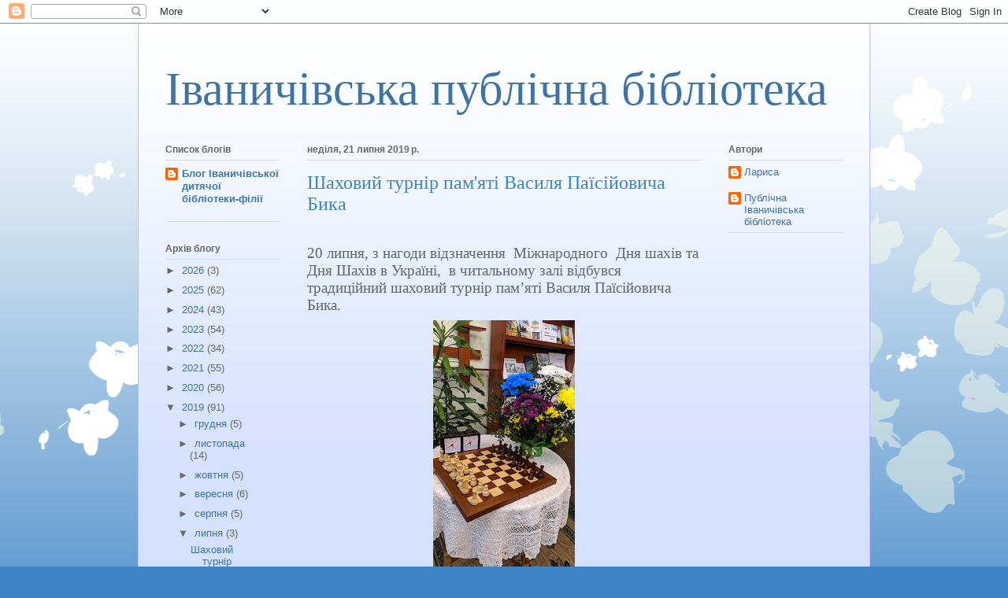

--- FILE ---
content_type: text/html; charset=UTF-8
request_url: https://ivpublicbook.blogspot.com/b/stats?style=BLACK_TRANSPARENT&timeRange=ALL_TIME&token=APq4FmC4wyFDEQROwarUFhgGHDvuZMLzsBf_tIyn13pwzWDrr4WpYJghNEiiMQwwA-6qRDfMaAyYWRktb9iG4z22qO6CP2gMlA
body_size: -10
content:
{"total":37833,"sparklineOptions":{"backgroundColor":{"fillOpacity":0.1,"fill":"#000000"},"series":[{"areaOpacity":0.3,"color":"#202020"}]},"sparklineData":[[0,48],[1,64],[2,47],[3,18],[4,49],[5,25],[6,1],[7,1],[8,0],[9,5],[10,2],[11,2],[12,31],[13,69],[14,23],[15,43],[16,54],[17,48],[18,70],[19,70],[20,42],[21,99],[22,74],[23,71],[24,45],[25,69],[26,73],[27,71],[28,81],[29,50]],"nextTickMs":1800000}